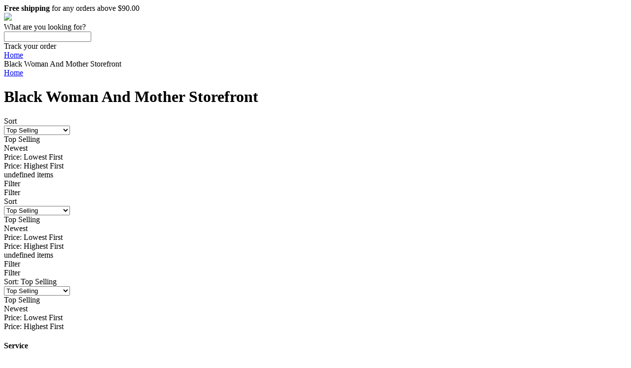

--- FILE ---
content_type: text/plain
request_url: https://www.google-analytics.com/j/collect?v=1&_v=j102&a=2043685369&t=pageview&_s=1&dl=https%3A%2F%2Fwww.napturalstore.com%2Fstores%2Fhopie-mother-collection&dp=%2Fstores%2Fhopie-mother-collection&ul=en-us%40posix&dt=Black%20Woman%20And%20Mother%20Storefront&sr=1280x720&vp=1280x720&exp=MKwnRg3LSiqW-BPqtjybOw.1!sAcL6hFYTJuYW0N0mEVKKw.0!me3UsgfrSpK3LpBM4302bQ.0!tmvkOdzaSaOc5i2XK_xaww.1!q1TwrLfxRpWRFtbWKwwPqQ.0!dWlQRwJHRl-lNLPHHbP9dA.0!kauVnFdKTvKUDe3z_Zg1NQ.0!mrcLfwYFReKJi9zkIN1zow.1!IH5eyBXBQPOa173Mp9gPkg.1!w-vtX76ATTydImJMcRjbqg.0!B4lV5y5tTei88K8NxtGgnA.1!M7_OYYtkSiCG2nT7YpDO3g.0!xAjMUYPSQ2y7vlaz1sY52Q.1!MLGL5VNjT6eRACkC2vSMew.1!w5UMSs44SB2cq4OcBhWaYA.1!bcPKHkehSpaBN--Nm_UcfQ.1!h-YTQaORQsiYpn5eIgiy1A.1!oRO953CrQX-LyAIfDX3kzQ.0!vsNzqRANQ3WrnNB4LnwYeQ.1!SbTIZZWASnaUvFTIUKUzCw.1!K4BaFl1dR8erMD7eJtnk9w.1!17UnOC3PSH2R4XB49ABBBA.0!t5PuTb7eRT2b5Kt6ggcq-A.1!ArL0ISfIQ3yUolNBaG6Tzw.1!XJPg2T6_TamksbFfGRmXjg.1!Rob9xpHARCWORVzUd1Nb8A.1!baZf9m4aQmyxD00C-lI-3A.1!%E2%80%8CbHV-xN3mTfKYtD68r7LmYQ.1!TH1wCuXyQFGzznpnuswddQ.0!SPafMCQEQkO5K0oArOH-gA.1!vYoel2YJQCuDGzRjImjXlw.1!RnYzAjTBTxSialYRf064hQ.1!C7vESJXNT52u5G10RZvW9g.1!pNVdYuckRIG30IQc3q6egQ.1!MRxQxDbPRIKPsTebgVkblQ.1!Vtha__EUR5agCwLAMKvHgw.1&_u=aGBAAEIRAAAAACAAI~&jid=277171789&gjid=149180474&cid=1850815343.1762809657&tid=UA-119556361-1&_gid=1789133778.1762809657&_r=1&_slc=1&z=996200385
body_size: -452
content:
2,cG-851986P875